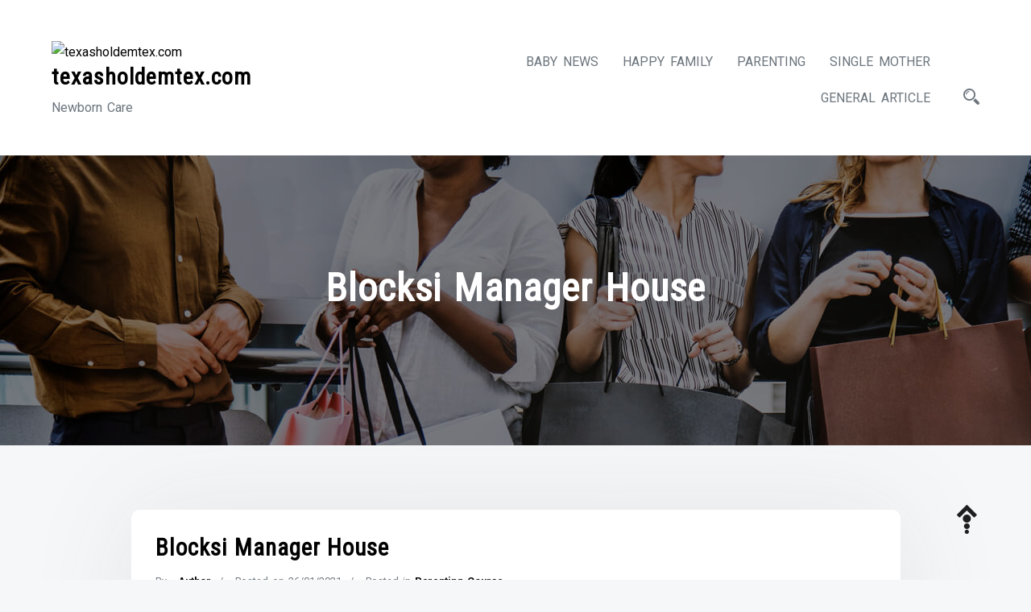

--- FILE ---
content_type: text/html; charset=UTF-8
request_url: https://texasholdemtex.com/blocksi-manager-house-2.html
body_size: 8427
content:
<!doctype html>
<html lang="en-US">
<head>
	<meta charset="UTF-8">
	<meta name="viewport" content="width=device-width, initial-scale=1">
	<link rel="profile" href="https://gmpg.org/xfn/11">
	
	<title>Blocksi Manager House &#8211; texasholdemtex.com</title>
<meta name='robots' content='max-image-preview:large' />
	<style>img:is([sizes="auto" i], [sizes^="auto," i]) { contain-intrinsic-size: 3000px 1500px }</style>
	<link rel='dns-prefetch' href='//fonts.googleapis.com' />
<link rel="alternate" type="application/rss+xml" title="texasholdemtex.com &raquo; Feed" href="https://texasholdemtex.com/feed" />
<script type="text/javascript">
/* <![CDATA[ */
window._wpemojiSettings = {"baseUrl":"https:\/\/s.w.org\/images\/core\/emoji\/16.0.1\/72x72\/","ext":".png","svgUrl":"https:\/\/s.w.org\/images\/core\/emoji\/16.0.1\/svg\/","svgExt":".svg","source":{"concatemoji":"https:\/\/texasholdemtex.com\/wp-includes\/js\/wp-emoji-release.min.js?ver=6.8.3"}};
/*! This file is auto-generated */
!function(s,n){var o,i,e;function c(e){try{var t={supportTests:e,timestamp:(new Date).valueOf()};sessionStorage.setItem(o,JSON.stringify(t))}catch(e){}}function p(e,t,n){e.clearRect(0,0,e.canvas.width,e.canvas.height),e.fillText(t,0,0);var t=new Uint32Array(e.getImageData(0,0,e.canvas.width,e.canvas.height).data),a=(e.clearRect(0,0,e.canvas.width,e.canvas.height),e.fillText(n,0,0),new Uint32Array(e.getImageData(0,0,e.canvas.width,e.canvas.height).data));return t.every(function(e,t){return e===a[t]})}function u(e,t){e.clearRect(0,0,e.canvas.width,e.canvas.height),e.fillText(t,0,0);for(var n=e.getImageData(16,16,1,1),a=0;a<n.data.length;a++)if(0!==n.data[a])return!1;return!0}function f(e,t,n,a){switch(t){case"flag":return n(e,"\ud83c\udff3\ufe0f\u200d\u26a7\ufe0f","\ud83c\udff3\ufe0f\u200b\u26a7\ufe0f")?!1:!n(e,"\ud83c\udde8\ud83c\uddf6","\ud83c\udde8\u200b\ud83c\uddf6")&&!n(e,"\ud83c\udff4\udb40\udc67\udb40\udc62\udb40\udc65\udb40\udc6e\udb40\udc67\udb40\udc7f","\ud83c\udff4\u200b\udb40\udc67\u200b\udb40\udc62\u200b\udb40\udc65\u200b\udb40\udc6e\u200b\udb40\udc67\u200b\udb40\udc7f");case"emoji":return!a(e,"\ud83e\udedf")}return!1}function g(e,t,n,a){var r="undefined"!=typeof WorkerGlobalScope&&self instanceof WorkerGlobalScope?new OffscreenCanvas(300,150):s.createElement("canvas"),o=r.getContext("2d",{willReadFrequently:!0}),i=(o.textBaseline="top",o.font="600 32px Arial",{});return e.forEach(function(e){i[e]=t(o,e,n,a)}),i}function t(e){var t=s.createElement("script");t.src=e,t.defer=!0,s.head.appendChild(t)}"undefined"!=typeof Promise&&(o="wpEmojiSettingsSupports",i=["flag","emoji"],n.supports={everything:!0,everythingExceptFlag:!0},e=new Promise(function(e){s.addEventListener("DOMContentLoaded",e,{once:!0})}),new Promise(function(t){var n=function(){try{var e=JSON.parse(sessionStorage.getItem(o));if("object"==typeof e&&"number"==typeof e.timestamp&&(new Date).valueOf()<e.timestamp+604800&&"object"==typeof e.supportTests)return e.supportTests}catch(e){}return null}();if(!n){if("undefined"!=typeof Worker&&"undefined"!=typeof OffscreenCanvas&&"undefined"!=typeof URL&&URL.createObjectURL&&"undefined"!=typeof Blob)try{var e="postMessage("+g.toString()+"("+[JSON.stringify(i),f.toString(),p.toString(),u.toString()].join(",")+"));",a=new Blob([e],{type:"text/javascript"}),r=new Worker(URL.createObjectURL(a),{name:"wpTestEmojiSupports"});return void(r.onmessage=function(e){c(n=e.data),r.terminate(),t(n)})}catch(e){}c(n=g(i,f,p,u))}t(n)}).then(function(e){for(var t in e)n.supports[t]=e[t],n.supports.everything=n.supports.everything&&n.supports[t],"flag"!==t&&(n.supports.everythingExceptFlag=n.supports.everythingExceptFlag&&n.supports[t]);n.supports.everythingExceptFlag=n.supports.everythingExceptFlag&&!n.supports.flag,n.DOMReady=!1,n.readyCallback=function(){n.DOMReady=!0}}).then(function(){return e}).then(function(){var e;n.supports.everything||(n.readyCallback(),(e=n.source||{}).concatemoji?t(e.concatemoji):e.wpemoji&&e.twemoji&&(t(e.twemoji),t(e.wpemoji)))}))}((window,document),window._wpemojiSettings);
/* ]]> */
</script>
<style id='wp-emoji-styles-inline-css' type='text/css'>

	img.wp-smiley, img.emoji {
		display: inline !important;
		border: none !important;
		box-shadow: none !important;
		height: 1em !important;
		width: 1em !important;
		margin: 0 0.07em !important;
		vertical-align: -0.1em !important;
		background: none !important;
		padding: 0 !important;
	}
</style>
<link rel='stylesheet' id='wp-block-library-css' href='https://texasholdemtex.com/wp-includes/css/dist/block-library/style.min.css?ver=6.8.3' type='text/css' media='all' />
<style id='classic-theme-styles-inline-css' type='text/css'>
/*! This file is auto-generated */
.wp-block-button__link{color:#fff;background-color:#32373c;border-radius:9999px;box-shadow:none;text-decoration:none;padding:calc(.667em + 2px) calc(1.333em + 2px);font-size:1.125em}.wp-block-file__button{background:#32373c;color:#fff;text-decoration:none}
</style>
<style id='global-styles-inline-css' type='text/css'>
:root{--wp--preset--aspect-ratio--square: 1;--wp--preset--aspect-ratio--4-3: 4/3;--wp--preset--aspect-ratio--3-4: 3/4;--wp--preset--aspect-ratio--3-2: 3/2;--wp--preset--aspect-ratio--2-3: 2/3;--wp--preset--aspect-ratio--16-9: 16/9;--wp--preset--aspect-ratio--9-16: 9/16;--wp--preset--color--black: #000000;--wp--preset--color--cyan-bluish-gray: #abb8c3;--wp--preset--color--white: #ffffff;--wp--preset--color--pale-pink: #f78da7;--wp--preset--color--vivid-red: #cf2e2e;--wp--preset--color--luminous-vivid-orange: #ff6900;--wp--preset--color--luminous-vivid-amber: #fcb900;--wp--preset--color--light-green-cyan: #7bdcb5;--wp--preset--color--vivid-green-cyan: #00d084;--wp--preset--color--pale-cyan-blue: #8ed1fc;--wp--preset--color--vivid-cyan-blue: #0693e3;--wp--preset--color--vivid-purple: #9b51e0;--wp--preset--gradient--vivid-cyan-blue-to-vivid-purple: linear-gradient(135deg,rgba(6,147,227,1) 0%,rgb(155,81,224) 100%);--wp--preset--gradient--light-green-cyan-to-vivid-green-cyan: linear-gradient(135deg,rgb(122,220,180) 0%,rgb(0,208,130) 100%);--wp--preset--gradient--luminous-vivid-amber-to-luminous-vivid-orange: linear-gradient(135deg,rgba(252,185,0,1) 0%,rgba(255,105,0,1) 100%);--wp--preset--gradient--luminous-vivid-orange-to-vivid-red: linear-gradient(135deg,rgba(255,105,0,1) 0%,rgb(207,46,46) 100%);--wp--preset--gradient--very-light-gray-to-cyan-bluish-gray: linear-gradient(135deg,rgb(238,238,238) 0%,rgb(169,184,195) 100%);--wp--preset--gradient--cool-to-warm-spectrum: linear-gradient(135deg,rgb(74,234,220) 0%,rgb(151,120,209) 20%,rgb(207,42,186) 40%,rgb(238,44,130) 60%,rgb(251,105,98) 80%,rgb(254,248,76) 100%);--wp--preset--gradient--blush-light-purple: linear-gradient(135deg,rgb(255,206,236) 0%,rgb(152,150,240) 100%);--wp--preset--gradient--blush-bordeaux: linear-gradient(135deg,rgb(254,205,165) 0%,rgb(254,45,45) 50%,rgb(107,0,62) 100%);--wp--preset--gradient--luminous-dusk: linear-gradient(135deg,rgb(255,203,112) 0%,rgb(199,81,192) 50%,rgb(65,88,208) 100%);--wp--preset--gradient--pale-ocean: linear-gradient(135deg,rgb(255,245,203) 0%,rgb(182,227,212) 50%,rgb(51,167,181) 100%);--wp--preset--gradient--electric-grass: linear-gradient(135deg,rgb(202,248,128) 0%,rgb(113,206,126) 100%);--wp--preset--gradient--midnight: linear-gradient(135deg,rgb(2,3,129) 0%,rgb(40,116,252) 100%);--wp--preset--font-size--small: 13px;--wp--preset--font-size--medium: 20px;--wp--preset--font-size--large: 36px;--wp--preset--font-size--x-large: 42px;--wp--preset--spacing--20: 0.44rem;--wp--preset--spacing--30: 0.67rem;--wp--preset--spacing--40: 1rem;--wp--preset--spacing--50: 1.5rem;--wp--preset--spacing--60: 2.25rem;--wp--preset--spacing--70: 3.38rem;--wp--preset--spacing--80: 5.06rem;--wp--preset--shadow--natural: 6px 6px 9px rgba(0, 0, 0, 0.2);--wp--preset--shadow--deep: 12px 12px 50px rgba(0, 0, 0, 0.4);--wp--preset--shadow--sharp: 6px 6px 0px rgba(0, 0, 0, 0.2);--wp--preset--shadow--outlined: 6px 6px 0px -3px rgba(255, 255, 255, 1), 6px 6px rgba(0, 0, 0, 1);--wp--preset--shadow--crisp: 6px 6px 0px rgba(0, 0, 0, 1);}:where(.is-layout-flex){gap: 0.5em;}:where(.is-layout-grid){gap: 0.5em;}body .is-layout-flex{display: flex;}.is-layout-flex{flex-wrap: wrap;align-items: center;}.is-layout-flex > :is(*, div){margin: 0;}body .is-layout-grid{display: grid;}.is-layout-grid > :is(*, div){margin: 0;}:where(.wp-block-columns.is-layout-flex){gap: 2em;}:where(.wp-block-columns.is-layout-grid){gap: 2em;}:where(.wp-block-post-template.is-layout-flex){gap: 1.25em;}:where(.wp-block-post-template.is-layout-grid){gap: 1.25em;}.has-black-color{color: var(--wp--preset--color--black) !important;}.has-cyan-bluish-gray-color{color: var(--wp--preset--color--cyan-bluish-gray) !important;}.has-white-color{color: var(--wp--preset--color--white) !important;}.has-pale-pink-color{color: var(--wp--preset--color--pale-pink) !important;}.has-vivid-red-color{color: var(--wp--preset--color--vivid-red) !important;}.has-luminous-vivid-orange-color{color: var(--wp--preset--color--luminous-vivid-orange) !important;}.has-luminous-vivid-amber-color{color: var(--wp--preset--color--luminous-vivid-amber) !important;}.has-light-green-cyan-color{color: var(--wp--preset--color--light-green-cyan) !important;}.has-vivid-green-cyan-color{color: var(--wp--preset--color--vivid-green-cyan) !important;}.has-pale-cyan-blue-color{color: var(--wp--preset--color--pale-cyan-blue) !important;}.has-vivid-cyan-blue-color{color: var(--wp--preset--color--vivid-cyan-blue) !important;}.has-vivid-purple-color{color: var(--wp--preset--color--vivid-purple) !important;}.has-black-background-color{background-color: var(--wp--preset--color--black) !important;}.has-cyan-bluish-gray-background-color{background-color: var(--wp--preset--color--cyan-bluish-gray) !important;}.has-white-background-color{background-color: var(--wp--preset--color--white) !important;}.has-pale-pink-background-color{background-color: var(--wp--preset--color--pale-pink) !important;}.has-vivid-red-background-color{background-color: var(--wp--preset--color--vivid-red) !important;}.has-luminous-vivid-orange-background-color{background-color: var(--wp--preset--color--luminous-vivid-orange) !important;}.has-luminous-vivid-amber-background-color{background-color: var(--wp--preset--color--luminous-vivid-amber) !important;}.has-light-green-cyan-background-color{background-color: var(--wp--preset--color--light-green-cyan) !important;}.has-vivid-green-cyan-background-color{background-color: var(--wp--preset--color--vivid-green-cyan) !important;}.has-pale-cyan-blue-background-color{background-color: var(--wp--preset--color--pale-cyan-blue) !important;}.has-vivid-cyan-blue-background-color{background-color: var(--wp--preset--color--vivid-cyan-blue) !important;}.has-vivid-purple-background-color{background-color: var(--wp--preset--color--vivid-purple) !important;}.has-black-border-color{border-color: var(--wp--preset--color--black) !important;}.has-cyan-bluish-gray-border-color{border-color: var(--wp--preset--color--cyan-bluish-gray) !important;}.has-white-border-color{border-color: var(--wp--preset--color--white) !important;}.has-pale-pink-border-color{border-color: var(--wp--preset--color--pale-pink) !important;}.has-vivid-red-border-color{border-color: var(--wp--preset--color--vivid-red) !important;}.has-luminous-vivid-orange-border-color{border-color: var(--wp--preset--color--luminous-vivid-orange) !important;}.has-luminous-vivid-amber-border-color{border-color: var(--wp--preset--color--luminous-vivid-amber) !important;}.has-light-green-cyan-border-color{border-color: var(--wp--preset--color--light-green-cyan) !important;}.has-vivid-green-cyan-border-color{border-color: var(--wp--preset--color--vivid-green-cyan) !important;}.has-pale-cyan-blue-border-color{border-color: var(--wp--preset--color--pale-cyan-blue) !important;}.has-vivid-cyan-blue-border-color{border-color: var(--wp--preset--color--vivid-cyan-blue) !important;}.has-vivid-purple-border-color{border-color: var(--wp--preset--color--vivid-purple) !important;}.has-vivid-cyan-blue-to-vivid-purple-gradient-background{background: var(--wp--preset--gradient--vivid-cyan-blue-to-vivid-purple) !important;}.has-light-green-cyan-to-vivid-green-cyan-gradient-background{background: var(--wp--preset--gradient--light-green-cyan-to-vivid-green-cyan) !important;}.has-luminous-vivid-amber-to-luminous-vivid-orange-gradient-background{background: var(--wp--preset--gradient--luminous-vivid-amber-to-luminous-vivid-orange) !important;}.has-luminous-vivid-orange-to-vivid-red-gradient-background{background: var(--wp--preset--gradient--luminous-vivid-orange-to-vivid-red) !important;}.has-very-light-gray-to-cyan-bluish-gray-gradient-background{background: var(--wp--preset--gradient--very-light-gray-to-cyan-bluish-gray) !important;}.has-cool-to-warm-spectrum-gradient-background{background: var(--wp--preset--gradient--cool-to-warm-spectrum) !important;}.has-blush-light-purple-gradient-background{background: var(--wp--preset--gradient--blush-light-purple) !important;}.has-blush-bordeaux-gradient-background{background: var(--wp--preset--gradient--blush-bordeaux) !important;}.has-luminous-dusk-gradient-background{background: var(--wp--preset--gradient--luminous-dusk) !important;}.has-pale-ocean-gradient-background{background: var(--wp--preset--gradient--pale-ocean) !important;}.has-electric-grass-gradient-background{background: var(--wp--preset--gradient--electric-grass) !important;}.has-midnight-gradient-background{background: var(--wp--preset--gradient--midnight) !important;}.has-small-font-size{font-size: var(--wp--preset--font-size--small) !important;}.has-medium-font-size{font-size: var(--wp--preset--font-size--medium) !important;}.has-large-font-size{font-size: var(--wp--preset--font-size--large) !important;}.has-x-large-font-size{font-size: var(--wp--preset--font-size--x-large) !important;}
:where(.wp-block-post-template.is-layout-flex){gap: 1.25em;}:where(.wp-block-post-template.is-layout-grid){gap: 1.25em;}
:where(.wp-block-columns.is-layout-flex){gap: 2em;}:where(.wp-block-columns.is-layout-grid){gap: 2em;}
:root :where(.wp-block-pullquote){font-size: 1.5em;line-height: 1.6;}
</style>
<link rel='stylesheet' id='dashicons-css' href='https://texasholdemtex.com/wp-includes/css/dashicons.min.css?ver=6.8.3' type='text/css' media='all' />
<link rel='stylesheet' id='thickbox-css' href='https://texasholdemtex.com/wp-includes/js/thickbox/thickbox.css?ver=6.8.3' type='text/css' media='all' />
<link rel='stylesheet' id='shoper-google-fonts-css' href='//fonts.googleapis.com/css?family=Roboto%3A400%2C500%2C700%7CRoboto+Condensed%3A300%2C400&#038;display=swap&#038;ver=6.8.3' type='text/css' media='all' />
<link rel='stylesheet' id='bootstrap-css' href='https://texasholdemtex.com/wp-content/themes/shoper/vendors/bootstrap/css/bootstrap.css?ver=4.0.0' type='text/css' media='all' />
<link rel='stylesheet' id='icofont-css' href='https://texasholdemtex.com/wp-content/themes/shoper/vendors/icofont/icofont.css?ver=1.0.1' type='text/css' media='all' />
<link rel='stylesheet' id='scrollbar-css' href='https://texasholdemtex.com/wp-content/themes/shoper/vendors/scrollbar/simple-scrollbar.css?ver=1.0.0' type='text/css' media='all' />
<link rel='stylesheet' id='shoper-common-css' href='https://texasholdemtex.com/wp-content/themes/shoper/assets/css/shoper-common.css?ver=1.0.0' type='text/css' media='all' />
<link rel='stylesheet' id='shoper-style-css' href='https://texasholdemtex.com/wp-content/themes/shoper/style.css?ver=1.0.0' type='text/css' media='all' />
<style id='shoper-style-inline-css' type='text/css'>
:root {--primary-color:#6c757d; --secondary-color: #FF4343; --nav-h-bg:#FF4343}
</style>
<link rel='stylesheet' id='wp-add-custom-css-css' href='https://texasholdemtex.com?display_custom_css=css&#038;ver=6.8.3' type='text/css' media='all' />
<script type="text/javascript" src="https://texasholdemtex.com/wp-includes/js/jquery/jquery.min.js?ver=3.7.1" id="jquery-core-js"></script>
<script type="text/javascript" src="https://texasholdemtex.com/wp-includes/js/jquery/jquery-migrate.min.js?ver=3.4.1" id="jquery-migrate-js"></script>
<link rel="https://api.w.org/" href="https://texasholdemtex.com/wp-json/" /><link rel="alternate" title="JSON" type="application/json" href="https://texasholdemtex.com/wp-json/wp/v2/posts/1581" /><link rel="EditURI" type="application/rsd+xml" title="RSD" href="https://texasholdemtex.com/xmlrpc.php?rsd" />
<meta name="generator" content="WordPress 6.8.3" />
<link rel="canonical" href="https://texasholdemtex.com/blocksi-manager-house-2.html" />
<link rel='shortlink' href='https://texasholdemtex.com/?p=1581' />
<link rel="alternate" title="oEmbed (JSON)" type="application/json+oembed" href="https://texasholdemtex.com/wp-json/oembed/1.0/embed?url=https%3A%2F%2Ftexasholdemtex.com%2Fblocksi-manager-house-2.html" />
<link rel="alternate" title="oEmbed (XML)" type="text/xml+oembed" href="https://texasholdemtex.com/wp-json/oembed/1.0/embed?url=https%3A%2F%2Ftexasholdemtex.com%2Fblocksi-manager-house-2.html&#038;format=xml" />
			<style type="text/css">
				#masthead .container.header-middle{
					background: url( https://texasholdemtex.com/wp-content/themes/shoper/assets/image/custom-header.jpg ) center center no-repeat;
					background-size: cover;
				}
			</style>
		<link rel="icon" href="https://texasholdemtex.com/wp-content/uploads/2022/04/cropped-77-32x32.png" sizes="32x32" />
<link rel="icon" href="https://texasholdemtex.com/wp-content/uploads/2022/04/cropped-77-192x192.png" sizes="192x192" />
<link rel="apple-touch-icon" href="https://texasholdemtex.com/wp-content/uploads/2022/04/cropped-77-180x180.png" />
<meta name="msapplication-TileImage" content="https://texasholdemtex.com/wp-content/uploads/2022/04/cropped-77-270x270.png" />
</head>

<body class="wp-singular post-template-default single single-post postid-1581 single-format-standard wp-custom-logo wp-theme-shoper" >
 <div id="page" class="site">

    <a class="skip-link screen-reader-text" href="#content">Skip to content</a><header id="masthead" class="site-header">	<div class="search-bar" id="search-bar">
		<div class="container-wrap">
		<div class="container">
			<div class="row align-items-center">
				<div class="col-md-8">
					<form role="search" method="get" class="search-form" action="https://texasholdemtex.com/">
				<label>
					<span class="screen-reader-text">Search for:</span>
					<input type="search" class="search-field" placeholder="Search &hellip;" value="" name="s" />
				</label>
				<input type="submit" class="search-submit" value="Search" />
			</form>				</div>
				<div class="col-md-4">
					<a href="javascript:void(0)" class="search-close-trigger"><i class="icofont-close"></i></a>
				</div>
			</div>
		</div>
		</div>
	</div>		
			<div class="container">
			<div class="row align-items-center">
				<div class="col-lg-3 col-md-7 col-sm-7 col-12">
					<div class="logo-wrap"><a href="https://texasholdemtex.com/" class="custom-logo-link" rel="home"><img width="121" height="121" src="https://texasholdemtex.com/wp-content/uploads/2022/04/66.png" class="custom-logo" alt="texasholdemtex.com" /></a><h3><a href="https://texasholdemtex.com/" rel="home" class="site-title">texasholdemtex.com</a></h3><div class="site-description">Newborn Care</div><button class="shoper-rd-navbar-toggle"><i class="icofont-navigation-menu"></i></button></div>				</div>
				<div class="col-lg-9 col-md-5 col-sm-5 col-12 text-right">
							<nav id="navbar">
		<button class="shoper-navbar-close"><i class="icofont-ui-close"></i></button>

		<ul id="menu-secondary-menu" class="shoper-main-menu navigation-menu"><li id="menu-item-41" class="menu-item menu-item-type-taxonomy menu-item-object-category menu-item-has-children menu-item-41"><a href="https://texasholdemtex.com/category/baby-news">Baby News</a>
<ul class="sub-menu">
	<li id="menu-item-59" class="menu-item menu-item-type-taxonomy menu-item-object-category menu-item-59"><a href="https://texasholdemtex.com/category/baby-news/about-the-baby">About the Baby</a></li>
	<li id="menu-item-42" class="menu-item menu-item-type-taxonomy menu-item-object-category menu-item-42"><a href="https://texasholdemtex.com/category/baby-news/babies-need">Babies Need</a></li>
	<li id="menu-item-43" class="menu-item menu-item-type-taxonomy menu-item-object-category menu-item-43"><a href="https://texasholdemtex.com/category/baby-news/baby-care">Baby Care</a></li>
	<li id="menu-item-44" class="menu-item menu-item-type-taxonomy menu-item-object-category menu-item-44"><a href="https://texasholdemtex.com/category/baby-news/baby-cloth">Baby Cloth</a></li>
	<li id="menu-item-45" class="menu-item menu-item-type-taxonomy menu-item-object-category menu-item-45"><a href="https://texasholdemtex.com/category/baby-news/native-american-parenting">Native American Parenting</a></li>
</ul>
</li>
<li id="menu-item-47" class="menu-item menu-item-type-taxonomy menu-item-object-category menu-item-has-children menu-item-47"><a href="https://texasholdemtex.com/category/happy-family">Happy Family</a>
<ul class="sub-menu">
	<li id="menu-item-60" class="menu-item menu-item-type-taxonomy menu-item-object-category menu-item-60"><a href="https://texasholdemtex.com/category/happy-family/how-to-be-happy-family">How To Be Happy Family</a></li>
	<li id="menu-item-48" class="menu-item menu-item-type-taxonomy menu-item-object-category menu-item-48"><a href="https://texasholdemtex.com/category/happy-family/american-parenting">American Parenting</a></li>
	<li id="menu-item-49" class="menu-item menu-item-type-taxonomy menu-item-object-category menu-item-49"><a href="https://texasholdemtex.com/category/happy-family/newborn-care">Newborn Care</a></li>
</ul>
</li>
<li id="menu-item-50" class="menu-item menu-item-type-taxonomy menu-item-object-category current-post-ancestor menu-item-has-children menu-item-50"><a href="https://texasholdemtex.com/category/parenting">Parenting</a>
<ul class="sub-menu">
	<li id="menu-item-51" class="menu-item menu-item-type-taxonomy menu-item-object-category menu-item-51"><a href="https://texasholdemtex.com/category/parenting/online-mindful-parenting-course">Online Mindful Parenting Course</a></li>
	<li id="menu-item-52" class="menu-item menu-item-type-taxonomy menu-item-object-category current-post-ancestor current-menu-parent current-post-parent menu-item-52"><a href="https://texasholdemtex.com/category/parenting/parenting-course">Parenting Course</a></li>
	<li id="menu-item-53" class="menu-item menu-item-type-taxonomy menu-item-object-category menu-item-53"><a href="https://texasholdemtex.com/category/parenting/parenting-techniques">Parenting Techniques</a></li>
</ul>
</li>
<li id="menu-item-54" class="menu-item menu-item-type-taxonomy menu-item-object-category menu-item-has-children menu-item-54"><a href="https://texasholdemtex.com/category/single-mother">Single Mother</a>
<ul class="sub-menu">
	<li id="menu-item-55" class="menu-item menu-item-type-taxonomy menu-item-object-category menu-item-55"><a href="https://texasholdemtex.com/category/single-mother/happy-mother-parenting">Happy Mother Parenting</a></li>
	<li id="menu-item-56" class="menu-item menu-item-type-taxonomy menu-item-object-category menu-item-56"><a href="https://texasholdemtex.com/category/single-mother/parenting-resource-for-dicipline">Parenting Resource For Dicipline</a></li>
	<li id="menu-item-57" class="menu-item menu-item-type-taxonomy menu-item-object-category menu-item-57"><a href="https://texasholdemtex.com/category/single-mother/positive-parenting-techniques">Positive Parenting Techniques</a></li>
	<li id="menu-item-58" class="menu-item menu-item-type-taxonomy menu-item-object-category menu-item-58"><a href="https://texasholdemtex.com/category/single-mother/single-mother-parenting">Single Mother Parenting</a></li>
</ul>
</li>
<li id="menu-item-46" class="menu-item menu-item-type-taxonomy menu-item-object-category menu-item-46"><a href="https://texasholdemtex.com/category/general-article">General Article</a></li>
</ul>		
		</nav>
        	<ul class="header-icon">
	  <li><a href="javascript:void(0)" class="search-overlay-trigger"><i class="icofont-search-2"></i></a></li>
	  
	  
	</ul>

	 					
				</div>
				
			</div>
		</div>
		</header>        	            <div id="static_header_banner" class="header-img" style="background-image: url(https://texasholdemtex.com/wp-content/themes/shoper/assets/image/custom-header.jpg); background-attachment: scroll;">
             
		    	<div class="content-text">
		            <div class="container">
		               	<div class="site-header-text-wrap"><h1 class="page-title-text">Blocksi Manager House</h1></div>		            </div>
		        </div>
		    </div>
			<div id="content" class="site-content"  >
<div id="primary" class="content-area container">
        				<div class="row"><div class="col-md-10 offset-md-1 bcf-main-content">
	   					<main id="main" class="site-main">	

		
<article id="post-1581" class="shoper-single-post post-1581 post type-post status-publish format-standard hentry category-parenting-course tag-blocksi tag-house tag-manager">

 	     <div class="post">
               
		<h1 class="entry-title">Blocksi Manager House</h1><div class="post-meta-wrap"><ul class="post-meta tb-cell"><li class="post-by"> <span>By - </span><a href="https://texasholdemtex.com/author/milliemahlum">Author</a></li><li class="meta date posted-on">Posted on <time class="entry-date published" datetime="2021-01-26T17:23:47+07:00" content="2021-01-26">26/01/2021</time><time class="updated" datetime="2020-04-06T15:28:31+07:00">06/04/2020</time></li><li class="meta category">Posted in <a href="https://texasholdemtex.com/category/parenting/parenting-course" rel="category tag">Parenting Course</a></li></ul></div><div class="content-wrap"><p><img decoding="async" class='wp-post-image' style='float:left;margin-right:10px;' src="https://4.bp.blogspot.com/-Zw-U8sv-IRE/T2dCdQWPlSI/AAAAAAAAFMQ/Xjc7UI5lWcM/w1200-h630-p-k-nu/parenting child with hyperlexia.jpg" width="254px" alt="baby and parenting">Toronto Public Well being gives free vitamin and parenting programs to households with kids six years outdated and beneath who stay in the City of Toronto. Dad and mom may also report what number of times and for how long on average they attended their infant for evening waking over the past week. Breastfeeding is really useful from delivery to 12 months and beyond so long as mum and baby are comfortable to proceed.</p>
<p>For kids youthful than 2 years of age, the American Academy of Pediatrics (AAP) recommends that it is best if infants don&#8217;t watch any screen media. Give us your child&#8217;s proof of start to finalise any claims you started earlier than your child arrived.</p>
<p>As well as, we provide specialized toddler-father or mother and maternal mental health training to professionals who, by their very own clinical follow, will reach many households beyond those served at Effectively Baby Middle. Our parenting lessons teach mother and father the way to set limits effectively by utilizing empathy, love, and understanding to encourage cooperation and to strengthen the father or mother-youngster bond.</p>
<p>Measurement at these time factors will due to this fact point out established sleep patterns of those infants. Read the solutions of parents such as you who&#8217;ve discovered methods to help encourage their kids&#8217;s creating prayer life. Behavioural however not training group dad and mom tended to entry significantly fewer well being companies for his or her infant&#8217;s sleep within the following six months.</p>
<p>I&#8217;m a new mama to a vivacious baby lady and this podcast is all about postpartum care for the few months following beginning, the time period also referred to as the Fourth Trimester. The website offers a variety of data on parenting and little one health, child&#8217;s health, teen health and younger grownup well being.</p>
</div>      
       
    </div>
    
</article><!-- #post-1581 -->
<div class="single-prev-next container"><div class="row align-items-center"><div class="col-md-6 col-sm-6"><div class="row align-items-center"><div class="col-md-9"><h5>Previous Article</h5><a href="https://texasholdemtex.com/parenting-and-child-well-being.html" rel="prev"><span>Parenting And Child Well being</span></a></div></div></div><div class="col-md-6 col-sm-6"><div class="row align-items-center"><div class="col-md-9 ml-auto align-right"><h5>Next Article</h5><a href="https://texasholdemtex.com/being-pregnant-and-little-one-well-being-information.html" rel="next"><span>Being pregnant And Little one Well being Information</span></a></div></div></div></div></div>
</main>
	   			</div></div></div><!-- wmm w -->
	</div><!-- #content -->

	 <footer id="colophon" class="site-footer"><div class="container site_info">
					<div class="row"><div class="col-12 col-md-6"><ul class="social-list ">	</ul></div><div class="col-12 col-md-6 text-right">Copyright &copy; 2026 texasholdemtex.com. All Right Reserved.<span class="dev_info"> <a href="https://athemeart.com/downloads/shopper-best-woocommerce-theme/" target="_blank" rel="nofollow">Shoper</a> theme By aThemeArt - Proudly powered by <a href="https://wordpress.org" target="_blank" rel="nofollow">WordPress</a> .</span></div>	</div>
		  		</div></footer><a id="backToTop" class="ui-to-top active"><i class="icofont-bubble-up"></i></a></div><!-- #page -->

<script type="speculationrules">
{"prefetch":[{"source":"document","where":{"and":[{"href_matches":"\/*"},{"not":{"href_matches":["\/wp-*.php","\/wp-admin\/*","\/wp-content\/uploads\/*","\/wp-content\/*","\/wp-content\/plugins\/*","\/wp-content\/themes\/shoper\/*","\/*\\?(.+)"]}},{"not":{"selector_matches":"a[rel~=\"nofollow\"]"}},{"not":{"selector_matches":".no-prefetch, .no-prefetch a"}}]},"eagerness":"conservative"}]}
</script>
<script type="text/javascript" src="https://texasholdemtex.com/wp-content/themes/shoper/vendors/bootstrap/js/bootstrap.js?ver=3.3.7" id="bootstrap-js"></script>
<script type="text/javascript" src="https://texasholdemtex.com/wp-content/themes/shoper/vendors/scrollbar/simple-scrollbar.js?ver=6.8.3" id="scrollbar-js-js"></script>
<script type="text/javascript" src="https://texasholdemtex.com/wp-content/themes/shoper/vendors/customselect.js?ver=6.8.3" id="customselect-js"></script>
<script type="text/javascript" src="https://texasholdemtex.com/wp-content/themes/shoper/vendors/owl-carousel/owl.carousel.js?ver=6.8.3" id="owl-carousel-js-js"></script>
<script type="text/javascript" src="https://texasholdemtex.com/wp-content/themes/shoper/vendors/sticky-sidebar/jquery.sticky-sidebar.js?ver=6.8.3" id="sticky-sidebar-js"></script>
<script type="text/javascript" id="thickbox-js-extra">
/* <![CDATA[ */
var thickboxL10n = {"next":"Next >","prev":"< Prev","image":"Image","of":"of","close":"Close","noiframes":"This feature requires inline frames. You have iframes disabled or your browser does not support them.","loadingAnimation":"https:\/\/texasholdemtex.com\/wp-includes\/js\/thickbox\/loadingAnimation.gif"};
/* ]]> */
</script>
<script type="text/javascript" src="https://texasholdemtex.com/wp-includes/js/thickbox/thickbox.js?ver=3.1-20121105" id="thickbox-js"></script>
<script type="text/javascript" src="https://texasholdemtex.com/wp-content/themes/shoper/assets/js/shoper.js?ver=1.0.0" id="shoper-js-js"></script>
<script defer src="https://static.cloudflareinsights.com/beacon.min.js/vcd15cbe7772f49c399c6a5babf22c1241717689176015" integrity="sha512-ZpsOmlRQV6y907TI0dKBHq9Md29nnaEIPlkf84rnaERnq6zvWvPUqr2ft8M1aS28oN72PdrCzSjY4U6VaAw1EQ==" data-cf-beacon='{"version":"2024.11.0","token":"4048009a29694840ac1d7e750d7b1510","r":1,"server_timing":{"name":{"cfCacheStatus":true,"cfEdge":true,"cfExtPri":true,"cfL4":true,"cfOrigin":true,"cfSpeedBrain":true},"location_startswith":null}}' crossorigin="anonymous"></script>
</body>
</html>


--- FILE ---
content_type: application/javascript
request_url: https://texasholdemtex.com/wp-content/themes/shoper/vendors/scrollbar/simple-scrollbar.js?ver=6.8.3
body_size: 868
content:
;(function(root, factory) {
  if (typeof exports === 'object') {
    module.exports = factory(window, document)
  } else {
    root.SimpleScrollbar = factory(window, document)
  }
})(this, function(w, d) {
  var raf = w.requestAnimationFrame || w.setImmediate || function(c) { return setTimeout(c, 0); };

  function initEl(el) {
    Object.defineProperty(el, 'data-simple-scrollbar', { value: new SimpleScrollbar(el), configurable: true });
  }

  function unbindEl(el) {
    if (!Object.prototype.hasOwnProperty.call(el, 'data-simple-scrollbar')) return;
    el['data-simple-scrollbar'].unBind();
    //Remove the elements property
    delete el['data-simple-scrollbar'];
  }

  // Mouse drag handler
  function dragDealer(el, context) {
    var lastPageY;

    el.addEventListener('mousedown', function(e) {
      lastPageY = e.pageY;
      el.classList.add('ss-grabbed');
      d.body.classList.add('ss-grabbed');

      d.addEventListener('mousemove', drag);
      d.addEventListener('mouseup', stop);

      return false;
    });

    function drag(e) {
      var delta = e.pageY - lastPageY;
      lastPageY = e.pageY;

      raf(function() {
        context.el.scrollTop += delta / context.scrollRatio;
      });
    }

    function stop() {
      el.classList.remove('ss-grabbed');
      d.body.classList.remove('ss-grabbed');
      d.removeEventListener('mousemove', drag);
      d.removeEventListener('mouseup', stop);
    }
  }

  // Constructor
  function ss(el) {
    this.target = el;
    this.content = el.firstElementChild;

    this.direction = w.getComputedStyle(this.target).direction;

    this.bar = '<div class="ss-scroll">';
    //Create a reference to the function binding to remove the event listeners
    this.mB = this.moveBar.bind(this);

    this.wrapper = d.createElement('div');
    this.wrapper.setAttribute('class', 'ss-wrapper');

    this.el = d.createElement('div');
    this.el.setAttribute('class', 'ss-content');

    if (this.direction === 'rtl') {
      this.el.classList.add('rtl');
    }

    this.wrapper.appendChild(this.el);

    while (this.target.firstChild) {
      this.el.appendChild(this.target.firstChild);
    }
    this.target.appendChild(this.wrapper);

    this.target.insertAdjacentHTML('beforeend', this.bar);
    this.bar = this.target.lastChild;

    dragDealer(this.bar, this);
    this.moveBar();

    w.addEventListener('resize', this.mB);
    this.el.addEventListener('scroll', this.mB);
    this.el.addEventListener('mouseenter', this.mB);

    this.target.classList.add('ss-container');

    var css = w.getComputedStyle(el);
  	if (css['height'] === '0px' && css['max-height'] !== '0px') {
    	el.style.height = css['max-height'];
    }

    this.unBind = function() {
      //Remove event listeners
      w.removeEventListener('resize', this.mB);
      this.el.removeEventListener('scroll', this.mB);
      this.el.removeEventListener('mouseenter', this.mB);
      
      this.target.classList.remove('ss-container');

      //Unwrap the initial content and remove remaining wrappers
      this.target.insertBefore(this.content, this.wrapper);
      this.target.removeChild(this.wrapper);

      //Remove the bar including its drag-dealer event listener
      this.target.removeChild(this.bar);
      this.bar = null; //make way for the garbage collector
    }
  }

  ss.prototype = {
    moveBar: function(e) {
      var totalHeight = this.el.scrollHeight,
          ownHeight = this.el.clientHeight,
          _this = this;

      this.scrollRatio = ownHeight / totalHeight;

      var isRtl = _this.direction === 'rtl';
      var right = isRtl ?
        (_this.target.clientWidth - _this.bar.clientWidth + 18) :
        (_this.target.clientWidth - _this.bar.clientWidth) * -1;

      raf(function() {
        // Hide scrollbar if no scrolling is possible
        if(_this.scrollRatio >= 1) {
          _this.bar.classList.add('ss-hidden')
        } else {
          _this.bar.classList.remove('ss-hidden')
          _this.bar.style.cssText = 'height:' + Math.max(_this.scrollRatio * 100, 10) + '%; top:' + (_this.el.scrollTop / totalHeight ) * 100 + '%;right:' + right + 'px;';
        }
      });
    }
  }

  function initAll() {
    var nodes = d.querySelectorAll('*[ss-container]');

    for (var i = 0; i < nodes.length; i++) {
      initEl(nodes[i]);
    }
  }

  function unbindAll() {
    var nodes = d.querySelectorAll('.ss-container');

    for (var i = 0; i < nodes.length; i++) {
      unbindEl(nodes[i]);
    }
  }

  d.addEventListener('DOMContentLoaded', initAll);
  ss.initEl = initEl;
  ss.initAll = initAll;
  ss.unbindEl = unbindEl;
  ss.unbindAll = unbindAll;

  var SimpleScrollbar = ss;
  return SimpleScrollbar;
});
